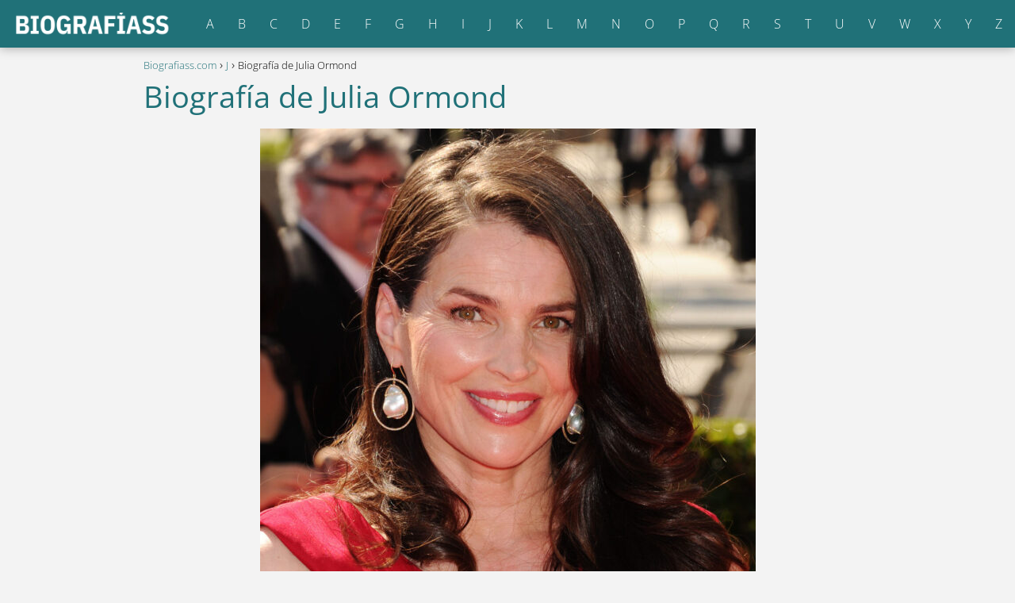

--- FILE ---
content_type: text/html; charset=UTF-8
request_url: https://biografiass.com/biografia-de-julia-ormond/
body_size: 17145
content:
<!DOCTYPE html><html lang="es" ><head><script data-no-optimize="1">var litespeed_docref=sessionStorage.getItem("litespeed_docref");litespeed_docref&&(Object.defineProperty(document,"referrer",{get:function(){return litespeed_docref}}),sessionStorage.removeItem("litespeed_docref"));</script> <meta charset="UTF-8"><meta name="viewport" content="width=device-width, initial-scale=1.0, maximum-scale=2.0"><meta name='robots' content='index, follow, max-image-preview:large, max-snippet:-1, max-video-preview:-1' /><style>img:is([sizes="auto" i], [sizes^="auto," i]) { contain-intrinsic-size: 3000px 1500px }</style><title>Biografía de Julia Ormond</title><meta name="description" content="Descubre la fascinante vida de Julia Ormond, una talentosa actriz que ha dejado huella en la industria del cine con su increíble carrera y talento." /><link rel="canonical" href="https://biografiass.com/biografia-de-julia-ormond/" /><meta property="og:locale" content="es_ES" /><meta property="og:type" content="article" /><meta property="og:title" content="Biografía de Julia Ormond" /><meta property="og:description" content="Descubre la fascinante vida de Julia Ormond, una talentosa actriz que ha dejado huella en la industria del cine con su increíble carrera y talento." /><meta property="og:url" content="https://biografiass.com/biografia-de-julia-ormond/" /><meta property="og:site_name" content="Biografiass.com" /><meta property="article:published_time" content="2023-12-30T04:29:21+00:00" /><meta name="author" content="Juan Hernández" /><meta name="twitter:card" content="summary_large_image" /> <script type="application/ld+json" class="yoast-schema-graph">{"@context":"https://schema.org","@graph":[{"@type":"Article","@id":"https://biografiass.com/biografia-de-julia-ormond/#article","isPartOf":{"@id":"https://biografiass.com/biografia-de-julia-ormond/"},"author":{"name":"Juan Hernández","@id":"https://biografiass.com/#/schema/person/c456f0ee78772771904326d4863467d2"},"headline":"Biografía de Julia Ormond","datePublished":"2023-12-30T04:29:21+00:00","mainEntityOfPage":{"@id":"https://biografiass.com/biografia-de-julia-ormond/"},"wordCount":438,"commentCount":0,"publisher":{"@id":"https://biografiass.com/#organization"},"image":{"@id":"https://biografiass.com/biografia-de-julia-ormond/#primaryimage"},"thumbnailUrl":"https://biografiass.com/wp-content/uploads/biografia-de-julia-ormond.jpg","articleSection":["J"],"inLanguage":"es","potentialAction":[{"@type":"CommentAction","name":"Comment","target":["https://biografiass.com/biografia-de-julia-ormond/#respond"]}]},{"@type":"WebPage","@id":"https://biografiass.com/biografia-de-julia-ormond/","url":"https://biografiass.com/biografia-de-julia-ormond/","name":"Biografía de Julia Ormond","isPartOf":{"@id":"https://biografiass.com/#website"},"primaryImageOfPage":{"@id":"https://biografiass.com/biografia-de-julia-ormond/#primaryimage"},"image":{"@id":"https://biografiass.com/biografia-de-julia-ormond/#primaryimage"},"thumbnailUrl":"https://biografiass.com/wp-content/uploads/biografia-de-julia-ormond.jpg","datePublished":"2023-12-30T04:29:21+00:00","description":"Descubre la fascinante vida de Julia Ormond, una talentosa actriz que ha dejado huella en la industria del cine con su increíble carrera y talento.","breadcrumb":{"@id":"https://biografiass.com/biografia-de-julia-ormond/#breadcrumb"},"inLanguage":"es","potentialAction":[{"@type":"ReadAction","target":["https://biografiass.com/biografia-de-julia-ormond/"]}]},{"@type":"ImageObject","inLanguage":"es","@id":"https://biografiass.com/biografia-de-julia-ormond/#primaryimage","url":"https://biografiass.com/wp-content/uploads/biografia-de-julia-ormond.jpg","contentUrl":"https://biografiass.com/wp-content/uploads/biografia-de-julia-ormond.jpg","width":1125,"height":1843},{"@type":"WebSite","@id":"https://biografiass.com/#website","url":"https://biografiass.com/","name":"Biografiass.com","description":"","publisher":{"@id":"https://biografiass.com/#organization"},"potentialAction":[{"@type":"SearchAction","target":{"@type":"EntryPoint","urlTemplate":"https://biografiass.com/?s={search_term_string}"},"query-input":{"@type":"PropertyValueSpecification","valueRequired":true,"valueName":"search_term_string"}}],"inLanguage":"es"},{"@type":"Organization","@id":"https://biografiass.com/#organization","name":"Biografiass.com","url":"https://biografiass.com/","logo":{"@type":"ImageObject","inLanguage":"es","@id":"https://biografiass.com/#/schema/logo/image/","url":"https://biografiass.com/wp-content/uploads/biografiass.png","contentUrl":"https://biografiass.com/wp-content/uploads/biografiass.png","width":450,"height":70,"caption":"Biografiass.com"},"image":{"@id":"https://biografiass.com/#/schema/logo/image/"}},{"@type":"Person","@id":"https://biografiass.com/#/schema/person/c456f0ee78772771904326d4863467d2","name":"Juan Hernández","image":{"@type":"ImageObject","inLanguage":"es","@id":"https://biografiass.com/#/schema/person/image/","url":"https://biografiass.com/wp-content/litespeed/avatar/2106ebdfd080445e0b5cde041b938283.jpg?ver=1763502617","contentUrl":"https://biografiass.com/wp-content/litespeed/avatar/2106ebdfd080445e0b5cde041b938283.jpg?ver=1763502617","caption":"Juan Hernández"}}]}</script> <link rel='dns-prefetch' href='//challenges.cloudflare.com' /><link data-optimized="2" rel="stylesheet" href="https://biografiass.com/wp-content/litespeed/css/888f0fb21c4343e1e036c8eec54f40c6.css?ver=39ec1" /><style id='classic-theme-styles-inline-css' type='text/css'>/*! This file is auto-generated */
.wp-block-button__link{color:#fff;background-color:#32373c;border-radius:9999px;box-shadow:none;text-decoration:none;padding:calc(.667em + 2px) calc(1.333em + 2px);font-size:1.125em}.wp-block-file__button{background:#32373c;color:#fff;text-decoration:none}</style><style id='global-styles-inline-css' type='text/css'>:root{--wp--preset--aspect-ratio--square: 1;--wp--preset--aspect-ratio--4-3: 4/3;--wp--preset--aspect-ratio--3-4: 3/4;--wp--preset--aspect-ratio--3-2: 3/2;--wp--preset--aspect-ratio--2-3: 2/3;--wp--preset--aspect-ratio--16-9: 16/9;--wp--preset--aspect-ratio--9-16: 9/16;--wp--preset--color--black: #000000;--wp--preset--color--cyan-bluish-gray: #abb8c3;--wp--preset--color--white: #ffffff;--wp--preset--color--pale-pink: #f78da7;--wp--preset--color--vivid-red: #cf2e2e;--wp--preset--color--luminous-vivid-orange: #ff6900;--wp--preset--color--luminous-vivid-amber: #fcb900;--wp--preset--color--light-green-cyan: #7bdcb5;--wp--preset--color--vivid-green-cyan: #00d084;--wp--preset--color--pale-cyan-blue: #8ed1fc;--wp--preset--color--vivid-cyan-blue: #0693e3;--wp--preset--color--vivid-purple: #9b51e0;--wp--preset--gradient--vivid-cyan-blue-to-vivid-purple: linear-gradient(135deg,rgba(6,147,227,1) 0%,rgb(155,81,224) 100%);--wp--preset--gradient--light-green-cyan-to-vivid-green-cyan: linear-gradient(135deg,rgb(122,220,180) 0%,rgb(0,208,130) 100%);--wp--preset--gradient--luminous-vivid-amber-to-luminous-vivid-orange: linear-gradient(135deg,rgba(252,185,0,1) 0%,rgba(255,105,0,1) 100%);--wp--preset--gradient--luminous-vivid-orange-to-vivid-red: linear-gradient(135deg,rgba(255,105,0,1) 0%,rgb(207,46,46) 100%);--wp--preset--gradient--very-light-gray-to-cyan-bluish-gray: linear-gradient(135deg,rgb(238,238,238) 0%,rgb(169,184,195) 100%);--wp--preset--gradient--cool-to-warm-spectrum: linear-gradient(135deg,rgb(74,234,220) 0%,rgb(151,120,209) 20%,rgb(207,42,186) 40%,rgb(238,44,130) 60%,rgb(251,105,98) 80%,rgb(254,248,76) 100%);--wp--preset--gradient--blush-light-purple: linear-gradient(135deg,rgb(255,206,236) 0%,rgb(152,150,240) 100%);--wp--preset--gradient--blush-bordeaux: linear-gradient(135deg,rgb(254,205,165) 0%,rgb(254,45,45) 50%,rgb(107,0,62) 100%);--wp--preset--gradient--luminous-dusk: linear-gradient(135deg,rgb(255,203,112) 0%,rgb(199,81,192) 50%,rgb(65,88,208) 100%);--wp--preset--gradient--pale-ocean: linear-gradient(135deg,rgb(255,245,203) 0%,rgb(182,227,212) 50%,rgb(51,167,181) 100%);--wp--preset--gradient--electric-grass: linear-gradient(135deg,rgb(202,248,128) 0%,rgb(113,206,126) 100%);--wp--preset--gradient--midnight: linear-gradient(135deg,rgb(2,3,129) 0%,rgb(40,116,252) 100%);--wp--preset--font-size--small: 13px;--wp--preset--font-size--medium: 20px;--wp--preset--font-size--large: 36px;--wp--preset--font-size--x-large: 42px;--wp--preset--spacing--20: 0.44rem;--wp--preset--spacing--30: 0.67rem;--wp--preset--spacing--40: 1rem;--wp--preset--spacing--50: 1.5rem;--wp--preset--spacing--60: 2.25rem;--wp--preset--spacing--70: 3.38rem;--wp--preset--spacing--80: 5.06rem;--wp--preset--shadow--natural: 6px 6px 9px rgba(0, 0, 0, 0.2);--wp--preset--shadow--deep: 12px 12px 50px rgba(0, 0, 0, 0.4);--wp--preset--shadow--sharp: 6px 6px 0px rgba(0, 0, 0, 0.2);--wp--preset--shadow--outlined: 6px 6px 0px -3px rgba(255, 255, 255, 1), 6px 6px rgba(0, 0, 0, 1);--wp--preset--shadow--crisp: 6px 6px 0px rgba(0, 0, 0, 1);}:where(.is-layout-flex){gap: 0.5em;}:where(.is-layout-grid){gap: 0.5em;}body .is-layout-flex{display: flex;}.is-layout-flex{flex-wrap: wrap;align-items: center;}.is-layout-flex > :is(*, div){margin: 0;}body .is-layout-grid{display: grid;}.is-layout-grid > :is(*, div){margin: 0;}:where(.wp-block-columns.is-layout-flex){gap: 2em;}:where(.wp-block-columns.is-layout-grid){gap: 2em;}:where(.wp-block-post-template.is-layout-flex){gap: 1.25em;}:where(.wp-block-post-template.is-layout-grid){gap: 1.25em;}.has-black-color{color: var(--wp--preset--color--black) !important;}.has-cyan-bluish-gray-color{color: var(--wp--preset--color--cyan-bluish-gray) !important;}.has-white-color{color: var(--wp--preset--color--white) !important;}.has-pale-pink-color{color: var(--wp--preset--color--pale-pink) !important;}.has-vivid-red-color{color: var(--wp--preset--color--vivid-red) !important;}.has-luminous-vivid-orange-color{color: var(--wp--preset--color--luminous-vivid-orange) !important;}.has-luminous-vivid-amber-color{color: var(--wp--preset--color--luminous-vivid-amber) !important;}.has-light-green-cyan-color{color: var(--wp--preset--color--light-green-cyan) !important;}.has-vivid-green-cyan-color{color: var(--wp--preset--color--vivid-green-cyan) !important;}.has-pale-cyan-blue-color{color: var(--wp--preset--color--pale-cyan-blue) !important;}.has-vivid-cyan-blue-color{color: var(--wp--preset--color--vivid-cyan-blue) !important;}.has-vivid-purple-color{color: var(--wp--preset--color--vivid-purple) !important;}.has-black-background-color{background-color: var(--wp--preset--color--black) !important;}.has-cyan-bluish-gray-background-color{background-color: var(--wp--preset--color--cyan-bluish-gray) !important;}.has-white-background-color{background-color: var(--wp--preset--color--white) !important;}.has-pale-pink-background-color{background-color: var(--wp--preset--color--pale-pink) !important;}.has-vivid-red-background-color{background-color: var(--wp--preset--color--vivid-red) !important;}.has-luminous-vivid-orange-background-color{background-color: var(--wp--preset--color--luminous-vivid-orange) !important;}.has-luminous-vivid-amber-background-color{background-color: var(--wp--preset--color--luminous-vivid-amber) !important;}.has-light-green-cyan-background-color{background-color: var(--wp--preset--color--light-green-cyan) !important;}.has-vivid-green-cyan-background-color{background-color: var(--wp--preset--color--vivid-green-cyan) !important;}.has-pale-cyan-blue-background-color{background-color: var(--wp--preset--color--pale-cyan-blue) !important;}.has-vivid-cyan-blue-background-color{background-color: var(--wp--preset--color--vivid-cyan-blue) !important;}.has-vivid-purple-background-color{background-color: var(--wp--preset--color--vivid-purple) !important;}.has-black-border-color{border-color: var(--wp--preset--color--black) !important;}.has-cyan-bluish-gray-border-color{border-color: var(--wp--preset--color--cyan-bluish-gray) !important;}.has-white-border-color{border-color: var(--wp--preset--color--white) !important;}.has-pale-pink-border-color{border-color: var(--wp--preset--color--pale-pink) !important;}.has-vivid-red-border-color{border-color: var(--wp--preset--color--vivid-red) !important;}.has-luminous-vivid-orange-border-color{border-color: var(--wp--preset--color--luminous-vivid-orange) !important;}.has-luminous-vivid-amber-border-color{border-color: var(--wp--preset--color--luminous-vivid-amber) !important;}.has-light-green-cyan-border-color{border-color: var(--wp--preset--color--light-green-cyan) !important;}.has-vivid-green-cyan-border-color{border-color: var(--wp--preset--color--vivid-green-cyan) !important;}.has-pale-cyan-blue-border-color{border-color: var(--wp--preset--color--pale-cyan-blue) !important;}.has-vivid-cyan-blue-border-color{border-color: var(--wp--preset--color--vivid-cyan-blue) !important;}.has-vivid-purple-border-color{border-color: var(--wp--preset--color--vivid-purple) !important;}.has-vivid-cyan-blue-to-vivid-purple-gradient-background{background: var(--wp--preset--gradient--vivid-cyan-blue-to-vivid-purple) !important;}.has-light-green-cyan-to-vivid-green-cyan-gradient-background{background: var(--wp--preset--gradient--light-green-cyan-to-vivid-green-cyan) !important;}.has-luminous-vivid-amber-to-luminous-vivid-orange-gradient-background{background: var(--wp--preset--gradient--luminous-vivid-amber-to-luminous-vivid-orange) !important;}.has-luminous-vivid-orange-to-vivid-red-gradient-background{background: var(--wp--preset--gradient--luminous-vivid-orange-to-vivid-red) !important;}.has-very-light-gray-to-cyan-bluish-gray-gradient-background{background: var(--wp--preset--gradient--very-light-gray-to-cyan-bluish-gray) !important;}.has-cool-to-warm-spectrum-gradient-background{background: var(--wp--preset--gradient--cool-to-warm-spectrum) !important;}.has-blush-light-purple-gradient-background{background: var(--wp--preset--gradient--blush-light-purple) !important;}.has-blush-bordeaux-gradient-background{background: var(--wp--preset--gradient--blush-bordeaux) !important;}.has-luminous-dusk-gradient-background{background: var(--wp--preset--gradient--luminous-dusk) !important;}.has-pale-ocean-gradient-background{background: var(--wp--preset--gradient--pale-ocean) !important;}.has-electric-grass-gradient-background{background: var(--wp--preset--gradient--electric-grass) !important;}.has-midnight-gradient-background{background: var(--wp--preset--gradient--midnight) !important;}.has-small-font-size{font-size: var(--wp--preset--font-size--small) !important;}.has-medium-font-size{font-size: var(--wp--preset--font-size--medium) !important;}.has-large-font-size{font-size: var(--wp--preset--font-size--large) !important;}.has-x-large-font-size{font-size: var(--wp--preset--font-size--x-large) !important;}
:where(.wp-block-post-template.is-layout-flex){gap: 1.25em;}:where(.wp-block-post-template.is-layout-grid){gap: 1.25em;}
:where(.wp-block-columns.is-layout-flex){gap: 2em;}:where(.wp-block-columns.is-layout-grid){gap: 2em;}
:root :where(.wp-block-pullquote){font-size: 1.5em;line-height: 1.6;}</style><style id='asap-style-inline-css' type='text/css'>body {font-family: 'Open Sans', sans-serif !important;background: #f3f3f3;font-weight: 300 !important;}h1,h2,h3,h4,h5,h6 {font-family: 'Open Sans', sans-serif !important;font-weight: 400;line-height: 1.3;}h1 {color:#207178}h2,h5,h6{color:#207178}h3{color:#207178}h4{color:#207178}.article-loop p,.article-loop-featured p,.article-loop h2,.article-loop h3,.article-loop h4,.article-loop-featured h2,.article-loop-featured h3,.article-loop span.entry-title, .related-posts p,.last-post-sidebar p,.woocommerce-loop-product__title {font-family: 'Open Sans', sans-serif !important;font-size: 18px !important;font-weight: 400 !important;}.article-loop .show-extract p,.article-loop .show-extract span {font-family: 'Open Sans', sans-serif !important;font-weight: 300 !important;}a {color: #207178;}.the-content .post-index span,.des-category .post-index span {font-size:18px;}.the-content .post-index li,.the-content .post-index a,.des-category .post-index li,.des-category .post-index a,.comment-respond > p > span > a,.asap-pros-cons-title span,.asap-pros-cons ul li span,.woocommerce #reviews #comments ol.commentlist li .comment-text p,.woocommerce #review_form #respond p,.woocommerce .comment-reply-title,.woocommerce form .form-row label, .woocommerce-page form .form-row label {font-size: calc(18px - 2px);}.content-tags a,.tagcloud a {border:1px solid #207178;}.content-tags a:hover,.tagcloud a:hover {color: #20717899;}p,.the-content ul li,.the-content ol li {color: #181818;font-size: 18px;line-height: 1.6;}.comment-author cite,.primary-sidebar ul li a,.woocommerce ul.products li.product .price,span.asap-author,.content-cluster .show-extract span {color: #181818;}.comment-body p,#commentform input,#commentform textarea{font-size: calc(18px - 2px);}.social-title {font-size: calc(18px - 3px);}.breadcrumb a,.breadcrumb span,.woocommerce .woocommerce-breadcrumb {font-size: calc(18px - 5px);}.content-footer p,.content-footer li,.search-header input:not([type=submit]):not([type=radio]):not([type=checkbox]):not([type=file]) {font-size: calc(18px - 4px) !important;}.search-header input:not([type=submit]):not([type=radio]):not([type=checkbox]):not([type=file]) {border:1px solid #FFFFFF26 !important;}h1 {font-size: 38px;}h2 {font-size: 32px;}h3 {font-size: 28px;}h4 {font-size: 23px;}.site-header,#cookiesbox {background: #207178;}.site-header-wc a span.count-number {border:1px solid #FFFFFF;}.content-footer {background: #207178;}.comment-respond > p,.area-comentarios ol > p,.error404 .content-loop p + p,.search .content-loop .search-home + p {border-bottom:1px solid #207178}.pagination a,.nav-links a,.woocommerce #respond input#submit,.woocommerce a.button, .woocommerce button.button,.woocommerce input.button,.woocommerce #respond input#submit.alt,.woocommerce a.button.alt,.woocommerce button.button.alt,.woocommerce input.button.alt,.wpcf7-form input.wpcf7-submit {background: #207178;color: #FFFFFF !important;}.woocommerce div.product .woocommerce-tabs ul.tabs li.active {border-bottom: 2px solid #207178;}.pagination a:hover,.nav-links a:hover {background: #207178B3;}.article-loop a span.entry-title{color:#181818 !important;}.article-loop a:hover p,.article-loop a:hover h2,.article-loop a:hover h3,.article-loop a:hover span.entry-title {color: #207178 !important;}.article-loop.custom-links a:hover span.entry-title,.asap-loop-horizontal .article-loop a:hover span.entry-title {color: #181818 !important;}#commentform input,#commentform textarea {border: 2px solid #207178;font-weight: 300 !important;}.content-loop {max-width: 980px;}.site-header-content,.site-header-content-top {max-width: 1500px;}.content-footer {max-width: calc(1500px - 32px); }.content-footer-social {background: #2071781A;}.content-single {max-width: 950px;}.content-page {max-width: 980px;}.content-wc {max-width: 980px;}.reply a,.go-top {background: #207178;color: #FFFFFF;}.reply a {border: 2px solid #207178;}#commentform input[type=submit] {background: #207178;color: #FFFFFF;}.site-header a,header,header label {color: #FFFFFF;}.content-footer a,.content-footer p,.content-footer .widget-area {color: #FFFFFF;}header .line {background: #FFFFFF;}.site-logo img {max-width: 200px;width:100%;}.search-header {margin-left: 0px;}.primary-sidebar {width:300px;}p.sidebar-title,.comment-respond > p,.area-comentarios ol > p,.asap-subtitle {font-size:calc(18px + 2px);}.popular-post-sidebar ol a {color:#181818;font-size:calc(18px - 2px);}.popular-post-sidebar ol li:before,.primary-sidebar div ul li:before {border-color: #207178;}.search-form input[type=submit] {background:#207178;}.search-form {border:2px solid #207178;}.sidebar-title:after,.archive .content-loop h1:after {background:#207178;}.single-nav .nav-prev a:before, .single-nav .nav-next a:before {border-color:#207178;}.single-nav a {color:#181818;font-size:calc(18px - 3px);}.the-content .post-index {border-top:2px solid #207178;}.the-content .post-index #show-table {color:#207178;font-size: calc(18px - 3px);font-weight: 300;}.the-content .post-index .btn-show {font-size: calc(18px - 3px) !important;}.search-header form {width:200px;}.site-header .site-header-wc svg {stroke:#FFFFFF;}.item-featured {color:#FFFFFF;background:#f16028;}.checkbox .check-table svg {stroke:#207178;}html{scroll-behavior:smooth;}.content-area .article-loop-featured:nth-child(0) {margin-bottom:3rem;}.article-content,#commentform input, #commentform textarea,.reply a,.woocommerce #respond input#submit, .woocommerce #respond input#submit.alt,.woocommerce-address-fields__field-wrapper input,.woocommerce-EditAccountForm input,.wpcf7-form input,.wpcf7-form textarea,.wpcf7-form input.wpcf7-submit {border-radius:10px !important;}.pagination a, .pagination span, .nav-links a {border-radius:50%;min-width:2.5rem;}.reply a {padding:6px 8px !important;}.asap-icon,.asap-icon-single {border-radius:50%;}.asap-icon{margin-right:1px;padding:.6rem !important;}.content-footer-social {border-top-left-radius:10px;border-top-right-radius:10px;}.item-featured,.content-item-category>span,.woocommerce span.onsale,.woocommerce a.button,.woocommerce button.button, .woocommerce input.button, .woocommerce a.button.alt, .woocommerce button.button.alt, .woocommerce input.button.alt,.product-gallery-summary .quantity input,#add_payment_method table.cart input,.woocommerce-cart table.cart input, .woocommerce-checkout table.cart input,.woocommerce div.product form.cart .variations select {border-radius:2rem !important;}.search-home input {border-radius:2rem !important;padding: 0.875rem 1.25rem !important;}.search-home button.s-btn {margin-right:1.25rem !important;}#cookiesbox p,#cookiesbox a {color: #FFFFFF;}#cookiesbox button {background: #FFFFFF;color:#207178;}@media (max-width: 1050px) and (min-width:481px) {.article-loop-featured .article-image-featured {border-radius: 10px !important;}}@media (min-width:1050px) { ul.sub-menu,ul.sub-menu li {border-radius:10px;}.search-header input {border-radius:2rem !important;padding: 0 0 0 .85rem !important;}.search-header button.s-btn {width:2.65rem !important;}.site-header .asap-icon svg { stroke: #FFFFFF !important;}.article-loop-featured:first-child .article-image-featured {border-top-left-radius:10px !important;}.article-loop-featured:nth-child(1) .article-image-featured {border-bottom-left-radius:10px !important;}.article-loop-featured:nth-child(0) .article-image-featured {border-top-right-radius:10px !important;}.article-loop-featured:nth-child(0) .article-image-featured {border-bottom-right-radius:10px !important;}.primary-sidebar .article-image-featured {border-radius:10px !important;}}@media (min-width:1050px) {.content-footer {border-top-left-radius:10px;border-top-right-radius:10px;}}.article-content {height:196px;}.content-thin .content-cluster .article-content {height:160px !important;}.last-post-sidebar .article-content {height: 140px;margin-bottom: 8px}.related-posts .article-content {height: 120px;}.asap-box-design .article-content:not(.asap-box-design .last-post-sidebar .article-content) {min-height:196px;}.asap-box-design .related-posts .article-content {min-height:120px !important;}.asap-box-design .content-thin .content-cluster .article-content {heigth:160px !important;min-height:160px !important;}@media (max-width:1050px) { .last-post-sidebar .article-content,.related-posts .article-content {height: 150px !important}}@media (max-width: 480px) {.article-content {height: 180px}}@media (min-width:480px){.asap-loop-horizontal .content-thin .asap-columns-1 .content-cluster .article-image,.asap-loop-horizontal .content-thin .asap-columns-1 .content-cluster .article-content {height:100% !important;}.asap-loop-horizontal .asap-columns-1 .article-image:not(.asap-loop-horizontal .last-post-sidebar .asap-columns-1 .article-image), .asap-loop-horizontal .asap-columns-1 .article-content:not(.asap-loop-horizontal .last-post-sidebar .asap-columns-1 .article-content) {height:100% !important;}.asap-loop-horizontal .asap-columns-2 .article-image,.asap-loop-horizontal .asap-columns-2 .article-content,.asap-loop-horizontal .content-thin .asap-columns-2 .content-cluster .article-image,.asap-loop-horizontal .content-thin .asap-columns-2 .content-cluster .article-content {min-height:140px !important;height:100% !important;}.asap-loop-horizontal .asap-columns-3 .article-image,.asap-loop-horizontal .asap-columns-3 .article-content,.asap-loop-horizontal .content-thin .asap-columns-3 .content-cluster .article-image,.asap-loop-horizontal .content-thin .asap-columns-3 .content-cluster .article-content {min-height:120px !important;height:100% !important;}.asap-loop-horizontal .asap-columns-4 .article-image,.asap-loop-horizontal .asap-columns-4 .article-content,.asap-loop-horizontal .content-thin .asap-columns-4 .content-cluster .article-image,.asap-loop-horizontal .content-thin .asap-columns-4.content-cluster .article-content {min-height:100px !important;height:100% !important;}.asap-loop-horizontal .asap-columns-5 .article-image,.asap-loop-horizontal .asap-columns-5 .article-content,.asap-loop-horizontal .content-thin .asap-columns-5 .content-cluster .article-image,.asap-loop-horizontal .content-thin .asap-columns-5 .content-cluster .article-content {min-height:90px !important;height:100% !important;}}.article-loop .article-image,.article-loop a p,.article-loop img,.article-image-featured,input,textarea,a { transition:all .2s; }.article-loop:hover .article-image,.article-loop:hover img{transform:scale(1.05) }.the-content .post-index #index-table{display:none;}.the-content .post-index {background:#fff !important;border-left:none;border-bottom:none;border-right:none;box-shadow: 0 10px 26px rgba(0, 0, 0, 0.125);margin-top:26px !important;}@media(max-width:480px) {h1,.archive .content-loop h1 {font-size: calc(38px - 8px);}h2 {font-size: calc(32px - 4px);}h3 {font-size: calc(28px - 4px);}.article-loop-featured .article-image-featured {border-radius:10px !important;}}@media(min-width:1050px) {.content-thin {width: calc(95% - 300px);}#menu>ul {font-size: calc(18px - 2px);} #menu ul .menu-item-has-children:after {border: solid #FFFFFF;border-width: 0 2px 2px 0;}}@media(max-width:1050px) {#menu ul li .sub-menu li a:hover { color:#207178 !important;}#menu ul>li ul>li>a{font-size: calc(18px - 2px);}}.item-featured {margin-top:10px;} .asap-box-design .last-post-sidebar .article-content { min-height:140px;}.asap-box-design .last-post-sidebar .article-loop {margin-bottom:.85rem !important;} .asap-box-design .last-post-sidebar article:last-child { margin-bottom:2rem !important;}.asap-date-loop {font-size: calc(18px - 5px) !important;text-align:center;}.the-content h2:before,.the-content h2 span:before {margin-top: -70px;height: 70px; }.site-header {box-shadow: 0 1px 12px rgb(0 0 0 / 30%);}.content-footer .widget-area {padding-right:2rem;}footer {background: #207178;}.content-footer {padding:20px;}.content-footer p.widget-title {margin-bottom:10px;}.content-footer .logo-footer {width:100%;align-items:flex-start;}.content-footer-social {width: 100%;}.content-single,content-page {margin-bottom:2rem;}.content-footer-social > div {max-width: calc(1500px - 32px);margin:0 auto;}@media (min-width:1050px) {.content-footer {padding:30px 0;}.content-footer .logo-footer {margin:0 1rem 0 0 !important;padding-right:2rem !important;}}@media (max-width:1050px) {.content-footer .logo-footer {margin:0 0 1rem 0 !important;}.content-footer .widget-area {margin-top:2rem !important;}}</style> <script type="litespeed/javascript" data-src="https://biografiass.com/wp-includes/js/jquery/jquery.min.js" id="jquery-core-js"></script> <style id="custom-logo-css" type="text/css">.site-title, .site-description {
				position: absolute;
				clip-path: inset(50%);
			}</style><link rel="alternate" title="oEmbed (JSON)" type="application/json+oembed" href="https://biografiass.com/wp-json/oembed/1.0/embed?url=https%3A%2F%2Fbiografiass.com%2Fbiografia-de-julia-ormond%2F" /><link rel="alternate" title="oEmbed (XML)" type="text/xml+oembed" href="https://biografiass.com/wp-json/oembed/1.0/embed?url=https%3A%2F%2Fbiografiass.com%2Fbiografia-de-julia-ormond%2F&#038;format=xml" /><meta name="theme-color" content="#207178"><link rel="preload" as="image" href="https://biografiass.com/wp-content/uploads/biografia-de-julia-ormond-625x1024.jpg" imagesrcset="https://biografiass.com/wp-content/uploads/biografia-de-julia-ormond-625x1024.jpg 625w, https://biografiass.com/wp-content/uploads/biografia-de-julia-ormond-183x300.jpg 183w, https://biografiass.com/wp-content/uploads/biografia-de-julia-ormond-768x1258.jpg 768w, https://biografiass.com/wp-content/uploads/biografia-de-julia-ormond-938x1536.jpg 938w, https://biografiass.com/wp-content/uploads/biografia-de-julia-ormond.jpg 1125w" imagesizes="(max-width: 625px) 100vw, 625px" /><style>@font-face {
            font-family: "Open Sans";
            font-style: normal;
            font-weight: 300;
            src: local(""),
            url("https://biografiass.com/wp-content/themes/asap/assets/fonts/open-sans-300.woff2") format("woff2"),
            url("https://biografiass.com/wp-content/themes/asap/assets/fonts/open-sans-300.woff") format("woff");
            font-display: swap;
        } @font-face {
            font-family: "Open Sans";
            font-style: normal;
            font-weight: 700;
            src: local(""),
            url("https://biografiass.com/wp-content/themes/asap/assets/fonts/open-sans-700.woff2") format("woff2"),
            url("https://biografiass.com/wp-content/themes/asap/assets/fonts/open-sans-700.woff") format("woff");
            font-display: swap;
        } @font-face {
            font-family: "Open Sans";
            font-style: normal;
            font-weight: 400;
            src: local(""),
            url("https://biografiass.com/wp-content/themes/asap/assets/fonts/open-sans-400.woff2") format("woff2"),
            url("https://biografiass.com/wp-content/themes/asap/assets/fonts/open-sans-400.woff") format("woff");
            font-display: swap;
        }</style> <script type="application/ld+json">{"@context":"http:\/\/schema.org","@type":"Organization","name":"Biografiass.com","alternateName":"Biografiass.com","url":"https:\/\/biografiass.com","logo":"https:\/\/biografiass.com\/wp-content\/uploads\/biografiass.png"}</script>  <script type="application/ld+json">{"@context":"https:\/\/schema.org","@type":"Article","mainEntityOfPage":{"@type":"WebPage","@id":"https:\/\/biografiass.com\/biografia-de-julia-ormond\/"},"headline":"Biograf\u00eda de Julia Ormond","image":{"@type":"ImageObject","url":"https:\/\/biografiass.com\/wp-content\/uploads\/biografia-de-julia-ormond.jpg"},"author":{"@type":"Person","name":"Juan Hern\u00e1ndez","sameAs":"https:\/\/biografiass.com\/author\/biografias10\/"},"publisher":{"@type":"Organization","name":"Biografiass.com","logo":{"@type":"ImageObject","url":"https:\/\/biografiass.com\/wp-content\/uploads\/biografiass.png"}},"datePublished":"2023-12-30 05:29","dateModified":"2023-12-30 05:29"}</script>  <script type="litespeed/javascript" data-src="https://pagead2.googlesyndication.com/pagead/js/adsbygoogle.js?client=ca-pub-8305343163339501"
     crossorigin="anonymous"></script><link rel="icon" href="https://biografiass.com/wp-content/uploads/cropped-FAVICON-32x32.png" sizes="32x32" /><link rel="icon" href="https://biografiass.com/wp-content/uploads/cropped-FAVICON-192x192.png" sizes="192x192" /><link rel="apple-touch-icon" href="https://biografiass.com/wp-content/uploads/cropped-FAVICON-180x180.png" /><meta name="msapplication-TileImage" content="https://biografiass.com/wp-content/uploads/cropped-FAVICON-270x270.png" /><style type="text/css" id="wp-custom-css">.the-content ul {
	list-style: none;}

.the-content ol li, .the-content ul li{
	display: block;
	margin: 10px!important;
  background: #fcfcfc;
  border-radius: 6px;
  transition: all .1s;
  box-shadow: rgba(0, 0, 0, 0.16) 0px 1px 4px;
}

.article-loop a {
  display: block;
  background: #fcfcfc;
  border-radius: 6px;
  padding: 2rem;
  transition: all .1s;
  box-shadow: rgba(0, 0, 0, 0.16) 0px 1px 4px;
}</style></head><body data-rsssl=1 class="wp-singular single postid-12037 wp-theme-asap"><header class="site-header"><div class="site-header-content"><div class="site-logo"><a href="https://biografiass.com/" class="custom-logo-link" rel="home"><img data-lazyloaded="1" src="[data-uri]" width="450" height="70" data-src="https://biografiass.com/wp-content/uploads/biografiass.png" class="custom-logo" alt="Biografiass.com" decoding="async" data-srcset="https://biografiass.com/wp-content/uploads/biografiass.png 450w, https://biografiass.com/wp-content/uploads/biografiass-300x47.png 300w" data-sizes="(max-width: 450px) 100vw, 450px" /></a></div><div>
<input type="checkbox" id="btn-menu" />
<label id="nav-icon" for="btn-menu"><div class="circle nav-icon"><span class="line top"></span>
<span class="line middle"></span>
<span class="line bottom"></span></div>
</label><nav id="menu" itemscope="itemscope" itemtype="http://schema.org/SiteNavigationElement" role="navigation"  ><ul id="menu-menu-1" class="header-menu"><li id="menu-item-19266" class="menu-item menu-item-type-taxonomy menu-item-object-category menu-item-19266"><a href="https://biografiass.com/a/" itemprop="url">A</a></li><li id="menu-item-19267" class="menu-item menu-item-type-taxonomy menu-item-object-category menu-item-19267"><a href="https://biografiass.com/b/" itemprop="url">B</a></li><li id="menu-item-19269" class="menu-item menu-item-type-taxonomy menu-item-object-category menu-item-19269"><a href="https://biografiass.com/c/" itemprop="url">C</a></li><li id="menu-item-19270" class="menu-item menu-item-type-taxonomy menu-item-object-category menu-item-19270"><a href="https://biografiass.com/d/" itemprop="url">D</a></li><li id="menu-item-19271" class="menu-item menu-item-type-taxonomy menu-item-object-category menu-item-19271"><a href="https://biografiass.com/e/" itemprop="url">E</a></li><li id="menu-item-19272" class="menu-item menu-item-type-taxonomy menu-item-object-category menu-item-19272"><a href="https://biografiass.com/f/" itemprop="url">F</a></li><li id="menu-item-19273" class="menu-item menu-item-type-taxonomy menu-item-object-category menu-item-19273"><a href="https://biografiass.com/g/" itemprop="url">G</a></li><li id="menu-item-19274" class="menu-item menu-item-type-taxonomy menu-item-object-category menu-item-19274"><a href="https://biografiass.com/h/" itemprop="url">H</a></li><li id="menu-item-19275" class="menu-item menu-item-type-taxonomy menu-item-object-category menu-item-19275"><a href="https://biografiass.com/i/" itemprop="url">I</a></li><li id="menu-item-19276" class="menu-item menu-item-type-taxonomy menu-item-object-category current-post-ancestor current-menu-parent current-post-parent menu-item-19276"><a href="https://biografiass.com/j/" itemprop="url">J</a></li><li id="menu-item-19277" class="menu-item menu-item-type-taxonomy menu-item-object-category menu-item-19277"><a href="https://biografiass.com/k/" itemprop="url">K</a></li><li id="menu-item-19278" class="menu-item menu-item-type-taxonomy menu-item-object-category menu-item-19278"><a href="https://biografiass.com/l/" itemprop="url">L</a></li><li id="menu-item-19279" class="menu-item menu-item-type-taxonomy menu-item-object-category menu-item-19279"><a href="https://biografiass.com/m/" itemprop="url">M</a></li><li id="menu-item-19280" class="menu-item menu-item-type-taxonomy menu-item-object-category menu-item-19280"><a href="https://biografiass.com/n/" itemprop="url">N</a></li><li id="menu-item-19281" class="menu-item menu-item-type-taxonomy menu-item-object-category menu-item-19281"><a href="https://biografiass.com/o/" itemprop="url">O</a></li><li id="menu-item-19282" class="menu-item menu-item-type-taxonomy menu-item-object-category menu-item-19282"><a href="https://biografiass.com/p/" itemprop="url">P</a></li><li id="menu-item-19283" class="menu-item menu-item-type-taxonomy menu-item-object-category menu-item-19283"><a href="https://biografiass.com/q/" itemprop="url">Q</a></li><li id="menu-item-19284" class="menu-item menu-item-type-taxonomy menu-item-object-category menu-item-19284"><a href="https://biografiass.com/r/" itemprop="url">R</a></li><li id="menu-item-19285" class="menu-item menu-item-type-taxonomy menu-item-object-category menu-item-19285"><a href="https://biografiass.com/s/" itemprop="url">S</a></li><li id="menu-item-19286" class="menu-item menu-item-type-taxonomy menu-item-object-category menu-item-19286"><a href="https://biografiass.com/t/" itemprop="url">T</a></li><li id="menu-item-19287" class="menu-item menu-item-type-taxonomy menu-item-object-category menu-item-19287"><a href="https://biografiass.com/u/" itemprop="url">U</a></li><li id="menu-item-19288" class="menu-item menu-item-type-taxonomy menu-item-object-category menu-item-19288"><a href="https://biografiass.com/v/" itemprop="url">V</a></li><li id="menu-item-19289" class="menu-item menu-item-type-taxonomy menu-item-object-category menu-item-19289"><a href="https://biografiass.com/w/" itemprop="url">W</a></li><li id="menu-item-19290" class="menu-item menu-item-type-taxonomy menu-item-object-category menu-item-19290"><a href="https://biografiass.com/x/" itemprop="url">X</a></li><li id="menu-item-19291" class="menu-item menu-item-type-taxonomy menu-item-object-category menu-item-19291"><a href="https://biografiass.com/y/" itemprop="url">Y</a></li><li id="menu-item-19292" class="menu-item menu-item-type-taxonomy menu-item-object-category menu-item-19292"><a href="https://biografiass.com/z/" itemprop="url">Z</a></li></ul></nav></div></div></header><main class="content-single"><article class="article-full"><div role="navigation" aria-label="Breadcrumbs" class="breadcrumb-trail breadcrumbs" itemprop="breadcrumb"><ul class="breadcrumb" itemscope itemtype="http://schema.org/BreadcrumbList"><meta name="numberOfItems" content="3" /><meta name="itemListOrder" content="Ascending" /><li itemprop="itemListElement" itemscope itemtype="http://schema.org/ListItem" class="trail-item trail-begin"><a href="https://biografiass.com/" rel="home" itemprop="item"><span itemprop="name">Biografiass.com</span></a><meta itemprop="position" content="1" /></li><li itemprop="itemListElement" itemscope itemtype="http://schema.org/ListItem" class="trail-item"><a href="https://biografiass.com/j/" itemprop="item"><span itemprop="name">J</span></a><meta itemprop="position" content="2" /></li><li itemprop="itemListElement" itemscope itemtype="http://schema.org/ListItem" class="trail-item trail-end"><span itemprop="name">Biografía de Julia Ormond</span><meta itemprop="position" content="3" /></li></ul></div><h1>Biografía de Julia Ormond</h1><div class="post-thumbnail"><img data-lazyloaded="1" src="[data-uri]" width="625" height="1024" data-src="https://biografiass.com/wp-content/uploads/biografia-de-julia-ormond-625x1024.jpg" class="attachment-large size-large wp-post-image" alt="" decoding="async" fetchpriority="high" data-srcset="https://biografiass.com/wp-content/uploads/biografia-de-julia-ormond-625x1024.jpg 625w, https://biografiass.com/wp-content/uploads/biografia-de-julia-ormond-183x300.jpg 183w, https://biografiass.com/wp-content/uploads/biografia-de-julia-ormond-768x1258.jpg 768w, https://biografiass.com/wp-content/uploads/biografia-de-julia-ormond-938x1536.jpg 938w, https://biografiass.com/wp-content/uploads/biografia-de-julia-ormond.jpg 1125w" data-sizes="(max-width: 625px) 100vw, 625px" /></div><div class="the-content"><p>En este artículo conoceremos la fascinante vida y carrera de Julia Ormond, una talentosa actriz británica que ha dejado una huella imborrable en la industria del cine y la televisión. Desde sus primeros años hasta su legado en la actuación, descubriremos cómo Ormond se convirtió en una figura reconocida y admirada en el mundo del espectáculo.</p><div class="post-index"><span>Índice<span class="btn-show"><label class="checkbox"><input type="checkbox"/ ><span class="check-table" ><svg xmlns="http://www.w3.org/2000/svg" viewBox="0 0 24 24"><path stroke="none" d="M0 0h24v24H0z" fill="none"/><polyline points="6 9 12 15 18 9" /></svg></span></label></span></span><ol  id="index-table" ><li>
<a href="#infancia_y_primeros_a_os" title="Infancia y primeros años">Infancia y primeros años</a></li><li>
<a href="#carrera_profesional" title="Carrera profesional">Carrera profesional</a></li><li>
<a href="#reconocimientos_y_premios" title="Reconocimientos y premios">Reconocimientos y premios</a></li><li>
<a href="#vida_personal" title="Vida personal">Vida personal</a></li><li>
<a href="#legado_y_contribuciones" title="Legado y contribuciones">Legado y contribuciones</a></li></li></ol></div><h2><span id="infancia_y_primeros_a_os">Infancia y primeros años</span></h2><p>Julia Ormond nació el 4 de enero de 1965 en Epsom, Surrey, Inglaterra. Desde joven, mostró un gran interés por las artes escénicas, participando en obras de teatro escolares y demostrando su talento natural para la actuación. Su pasión por el cine la llevó a estudiar en la Webber Douglas Academy of Dramatic Art en Londres, donde perfeccionó sus habilidades interpretativas.</p><h2><span id="carrera_profesional">Carrera profesional</span></h2><p>La carrera profesional de Julia Ormond despegó en la década de 1990, cuando protagonizó la aclamada película "Legends of the Fall" junto a Brad Pitt y Anthony Hopkins. Su actuación le valió reconocimiento internacional y le abrió las puertas a proyectos cinematográficos de renombre. Posteriormente, trabajó en películas como "First Knight", "Sabrina" y "Smilla's Sense of Snow", consolidando su reputación como una actriz versátil y talentosa.</p><h2><span id="reconocimientos_y_premios">Reconocimientos y premios</span></h2><p>Julia Ormond ha sido reconocida a lo largo de su carrera con varios premios y nominaciones. En 1995, recibió el premio BAFTA a la Mejor Actriz de Reparto por su interpretación en "Legends of the Fall". Además, ha sido nominada en varias ocasiones a premios como el Globo de Oro y el Premio del Sindicato de Actores, demostrando su calidad interpretativa y su capacidad para dar vida a personajes memorables.</p><h2><span id="vida_personal">Vida personal</span></h2><p>Aunque Julia Ormond es conocida principalmente por su carrera en la actuación, también ha sido reconocida por su activismo en temas sociales y medioambientales. Es embajadora de buena voluntad de la organización humanitaria Oxfam y ha trabajado en proyectos relacionados con la igualdad de género y la protección del medio ambiente. Además, es madre de dos hijos y ha encontrado un equilibrio entre su vida personal y profesional.</p><div style="clear:both; margin-top:0em; margin-bottom:1em;"><a href="https://biografiass.com/biografia-de-julia-roberts/" target="_self" rel="dofollow" class="u12d551629b517ae689bfb884e174fa49"><style>.u12d551629b517ae689bfb884e174fa49 { padding:0px; margin: 0; padding-top:1em!important; padding-bottom:1em!important; width:100%; display: block; font-weight:bold; background-color:#FFFFFF; border:0!important; border-left:4px solid #16A085!important; text-decoration:none; } .u12d551629b517ae689bfb884e174fa49:active, .u12d551629b517ae689bfb884e174fa49:hover { opacity: 1; transition: opacity 250ms; webkit-transition: opacity 250ms; text-decoration:none; } .u12d551629b517ae689bfb884e174fa49 { transition: background-color 250ms; webkit-transition: background-color 250ms; opacity: 1; transition: opacity 250ms; webkit-transition: opacity 250ms; } .u12d551629b517ae689bfb884e174fa49 .ctaText { font-weight:bold; color:#16A085; text-decoration:none; font-size: 16px; } .u12d551629b517ae689bfb884e174fa49 .postTitle { color:#464646; text-decoration: underline!important; font-size: 16px; } .u12d551629b517ae689bfb884e174fa49:hover .postTitle { text-decoration: underline!important; }</style><div style="padding-left:1em; padding-right:1em;"><span class="ctaText">Te puede interesar:</span>&nbsp; <span class="postTitle">Biografía de Julia Roberts</span></div></a></div><h2><span id="legado_y_contribuciones">Legado y contribuciones</span></h2><p>El legado de Julia Ormond en la industria del cine y la televisión es innegable. Su talento y versatilidad como actriz la han llevado a interpretar una amplia gama de personajes, desde figuras históricas hasta roles contemporáneos. Su contribución al mundo del espectáculo va más allá de su actuación, ya que también ha utilizado su plataforma para promover causas importantes y generar conciencia sobre temas relevantes.</p><p>Si quieres conocer otras biografías puedes visitar la página de inicio y realizar una búsqueda.</p></div><div class="social-buttons flexbox">
<a title="Facebook" href="https://www.facebook.com/sharer/sharer.php?u=https://biografiass.com/biografia-de-julia-ormond/" class="asap-icon-single icon-facebook" target="_blank" rel="nofollow noopener"><svg xmlns="http://www.w3.org/2000/svg" viewBox="0 0 24 24"><path stroke="none" d="M0 0h24v24H0z" fill="none"/><path d="M7 10v4h3v7h4v-7h3l1 -4h-4v-2a1 1 0 0 1 1 -1h3v-4h-3a5 5 0 0 0 -5 5v2h-3" /></svg></a>
<a title="Twitter" href="https://twitter.com/intent/tweet?text=Biografía de Julia Ormond&url=https://biografiass.com/biografia-de-julia-ormond/" class="asap-icon-single icon-twitter" target="_blank" rel="nofollow noopener" viewBox="0 0 24 24"><svg xmlns="http://www.w3.org/2000/svg"><path stroke="none" d="M0 0h24v24H0z" fill="none"/><path d="M22 4.01c-1 .49 -1.98 .689 -3 .99c-1.121 -1.265 -2.783 -1.335 -4.38 -.737s-2.643 2.06 -2.62 3.737v1c-3.245 .083 -6.135 -1.395 -8 -4c0 0 -4.182 7.433 4 11c-1.872 1.247 -3.739 2.088 -6 2c3.308 1.803 6.913 2.423 10.034 1.517c3.58 -1.04 6.522 -3.723 7.651 -7.742a13.84 13.84 0 0 0 .497 -3.753c-.002 -.249 1.51 -2.772 1.818 -4.013z" /></svg></a>
<a title="WhatsApp" href="https://wa.me/?text=Biografía de Julia Ormond%20-%20https://biografiass.com/biografia-de-julia-ormond/" class="asap-icon-single icon-whatsapp" target="_blank" rel="nofollow noopener"><svg xmlns="http://www.w3.org/2000/svg" viewBox="0 0 24 24"><path stroke="none" d="M0 0h24v24H0z" fill="none"/><path d="M3 21l1.65 -3.8a9 9 0 1 1 3.4 2.9l-5.05 .9" /> <path d="M9 10a.5 .5 0 0 0 1 0v-1a.5 .5 0 0 0 -1 0v1a5 5 0 0 0 5 5h1a.5 .5 0 0 0 0 -1h-1a.5 .5 0 0 0 0 1" /></svg></a>
<a title="Telegram" href="https://t.me/share/url?url=https://biografiass.com/biografia-de-julia-ormond/&text=Biografía de Julia Ormond" class="asap-icon-single icon-telegram" target="_blank" rel="nofollow noopener"><svg xmlns="http://www.w3.org/2000/svg" viewBox="0 0 24 24"><path stroke="none" d="M0 0h24v24H0z" fill="none"/><path d="M15 10l-4 4l6 6l4 -16l-18 7l4 2l2 6l3 -4" /></svg></a>
<a title="Email" href="mailto:?subject=Biografía de Julia Ormond&amp;body=https://biografiass.com/biografia-de-julia-ormond/" class="asap-icon-single icon-email" target="_blank" rel="nofollow noopener"><svg xmlns="http://www.w3.org/2000/svg" viewBox="0 0 24 24"><path stroke="none" d="M0 0h24v24H0z" fill="none"/><rect x="3" y="5" width="18" height="14" rx="2" /><polyline points="3 7 12 13 21 7" /></svg></a></div><ul class="single-nav"><li class="nav-prev">
<a href="https://biografiass.com/biografia-de-frederic-bazille/" >Biografía de Frédéric Bazille</a></li><li class="nav-next">
<a href="https://biografiass.com/biografia-de-ramon-saizarbitoria/" >
Biografía de Ramón Saizarbitoria
</a></li></ul><div class="comment-respond others-items"><p>Más biografías:</p></div><div class="related-posts"><article class="article-loop asap-columns-3">
<a href="https://biografiass.com/biografia-de-jesus-guridi/" rel="bookmark"><div class="article-content"><div style="background-image: url('https://biografiass.com/wp-content/uploads/biografia-de-jesus-guridi-400x267.jpg');" class="article-image"></div></div><p class="entry-title">Biografía de Jesús Guridi</p>
</a></article><article class="article-loop asap-columns-3">
<a href="https://biografiass.com/biografia-de-julius-lothar-meyer/" rel="bookmark"><div class="article-content"><div style="background-image: url('https://biografiass.com/wp-content/uploads/biografia-de-julius-lothar-meyer-400x267.jpg');" class="article-image"></div></div><p class="entry-title">Biografía de Julius Lothar Meyer</p>
</a></article><article class="article-loop asap-columns-3">
<a href="https://biografiass.com/biografia-de-joaquin-cortes/" rel="bookmark"><div class="article-content"><div style="background-image: url('https://biografiass.com/wp-content/uploads/biografia-de-joaquin-cortes-400x267.jpg');" class="article-image"></div></div><p class="entry-title">Biografía de Joaquín Cortés</p>
</a></article><article class="article-loop asap-columns-3">
<a href="https://biografiass.com/biografia-de-julio-ruiz-de-alda/" rel="bookmark"><div class="article-content"><div style="background-image: url('https://biografiass.com/wp-content/uploads/biografia-de-julio-ruiz-de-alda-400x267.jpg');" class="article-image"></div></div><p class="entry-title">Biografía de Julio Ruiz de Alda</p>
</a></article><article class="article-loop asap-columns-3">
<a href="https://biografiass.com/biografia-de-jose-garcia-nieto/" rel="bookmark"><div class="article-content"><div style="background-image: url('https://biografiass.com/wp-content/uploads/biografia-de-jose-garcia-nieto-400x267.jpg');" class="article-image"></div></div><p class="entry-title">Biografía de José García Nieto</p>
</a></article><article class="article-loop asap-columns-3">
<a href="https://biografiass.com/biografia-de-jan-neruda/" rel="bookmark"><div class="article-content"><div style="background-image: url('https://biografiass.com/wp-content/uploads/biografia-de-jan-neruda-400x267.jpg');" class="article-image"></div></div><p class="entry-title">Biografía de Jan Neruda</p>
</a></article></div><div id="comentarios" class="area-comentarios"><div id="respond" class="comment-respond"><p>Deja una respuesta <small><a rel="nofollow" id="cancel-comment-reply-link" href="/biografia-de-julia-ormond/#respond" style="display:none;">Cancelar la respuesta</a></small></p><form action="https://biografiass.com/wp-comments-post.php" method="post" id="commentform" class="comment-form"><p class="comment-notes"><span id="email-notes">Tu dirección de correo electrónico no será publicada.</span> <span class="required-field-message">Los campos obligatorios están marcados con <span class="required">*</span></span></p><input placeholder="Nombre *" id="author" name="author" type="text" value="" size="30" required  /><div class="fields-wrap"><input placeholder="Correo electrónico *" id="email" name="email" type="text" value="" size="30" required  /><p class="comment-form-cookies-consent"><input id="wp-comment-cookies-consent" name="wp-comment-cookies-consent" type="checkbox" value="yes" /> <label for="wp-comment-cookies-consent">Guarda mi nombre, correo electrónico y web en este navegador para la próxima vez que comente.</label></p><textarea autocomplete="new-password"  placeholder="Comentario" id="b37c8e6fce"  name="b37c8e6fce"   cols="45" rows="5" required></textarea><textarea id="comment" aria-label="hp-comment" aria-hidden="true" name="comment" autocomplete="new-password" style="padding:0 !important;clip:rect(1px, 1px, 1px, 1px) !important;position:absolute !important;white-space:nowrap !important;height:1px !important;width:1px !important;overflow:hidden !important;" tabindex="-1"></textarea><script data-noptimize type="litespeed/javascript">document.getElementById("comment").setAttribute("id","abe443741c629fc2ece1244148e92f15");document.getElementById("b37c8e6fce").setAttribute("id","comment")</script> <script type="litespeed/javascript">document.addEventListener("DOMContentLiteSpeedLoaded",function(){setTimeout(function(){var e=document.getElementById("cf-turnstile-c-3185999091");e&&!e.innerHTML.trim()&&(turnstile.remove("#cf-turnstile-c-3185999091"),turnstile.render("#cf-turnstile-c-3185999091",{sitekey:"0x4AAAAAABoSAidScsWhD6fM"}))},0)})</script> <p class="form-submit"><span id="cf-turnstile-c-3185999091" class="cf-turnstile cf-turnstile-comments" data-action="wordpress-comment" data-callback="" data-sitekey="0x4AAAAAABoSAidScsWhD6fM" data-theme="light" data-language="auto" data-appearance="always" data-size="normal" data-retry="auto" data-retry-interval="1000"></span><br class="cf-turnstile-br cf-turnstile-br-comments"><input name="submit" type="submit" id="submit" class="submit" value="Publicar el comentario" /><script type="litespeed/javascript">document.addEventListener("DOMContentLiteSpeedLoaded",function(){document.body.addEventListener("click",function(event){if(event.target.matches(".comment-reply-link, #cancel-comment-reply-link")){turnstile.reset(".comment-form .cf-turnstile")}})})</script> <input type='hidden' name='comment_post_ID' value='12037' id='comment_post_ID' />
<input type='hidden' name='comment_parent' id='comment_parent' value='0' /></p></form></div></div></article></main><div class="footer-breadcrumb"><div class="breadcrumb-trail breadcrumbs"><ul class="breadcrumb"><li ><a href="https://biografiass.com/" rel="home" itemprop="item"><span itemprop="name">Biografiass.com</span></a></li><li ><a href="https://biografiass.com/j/" itemprop="item"><span itemprop="name">J</span></a></li><li ><span itemprop="name">Biografía de Julia Ormond</span></li></ul></div></div>
<span class="go-top"><span>Subir</span><i class="arrow arrow-up"></i></span><footer><div class="content-footer"><div class="widget-content-footer"><div class="logo-footer"><a href="https://biografiass.com/" class="custom-logo-link" rel="home"><img data-lazyloaded="1" src="[data-uri]" width="450" height="70" data-src="https://biografiass.com/wp-content/uploads/biografiass.png" class="custom-logo" alt="Biografiass.com" decoding="async" data-srcset="https://biografiass.com/wp-content/uploads/biografiass.png 450w, https://biografiass.com/wp-content/uploads/biografiass-300x47.png 300w" data-sizes="(max-width: 450px) 100vw, 450px" /></a></div><div class="widget-area"><ul class="wp-block-list"><li><a href="/contacto">Contacto</a></li><li><a href="/politicas-de-privacidad">Políticas de Privacidad</a></li><li><a href="https://biografiass.com/sitemap_index.xml" data-type="link" data-id="https://biografiass.com/sitemap_index.xml">Sitemap</a></li></ul></div></div></div></footer> <script type="speculationrules">{"prefetch":[{"source":"document","where":{"and":[{"href_matches":"\/*"},{"not":{"href_matches":["\/wp-*.php","\/wp-admin\/*","\/wp-content\/uploads\/*","\/wp-content\/*","\/wp-content\/plugins\/*","\/wp-content\/themes\/asap\/*","\/*\\?(.+)"]}},{"not":{"selector_matches":"a[rel~=\"nofollow\"]"}},{"not":{"selector_matches":".no-prefetch, .no-prefetch a"}}]},"eagerness":"conservative"}]}</script> <script id="wp-i18n-js-after" type="litespeed/javascript">wp.i18n.setLocaleData({'text direction\u0004ltr':['ltr']})</script> <script id="contact-form-7-js-translations" type="litespeed/javascript">(function(domain,translations){var localeData=translations.locale_data[domain]||translations.locale_data.messages;localeData[""].domain=domain;wp.i18n.setLocaleData(localeData,domain)})("contact-form-7",{"translation-revision-date":"2025-08-05 09:20:42+0000","generator":"GlotPress\/4.0.1","domain":"messages","locale_data":{"messages":{"":{"domain":"messages","plural-forms":"nplurals=2; plural=n != 1;","lang":"es"},"This contact form is placed in the wrong place.":["Este formulario de contacto est\u00e1 situado en el lugar incorrecto."],"Error:":["Error:"]}},"comment":{"reference":"includes\/js\/index.js"}})</script> <script id="contact-form-7-js-before" type="litespeed/javascript">var wpcf7={"api":{"root":"https:\/\/biografiass.com\/wp-json\/","namespace":"contact-form-7\/v1"},"cached":1}</script> <script type="litespeed/javascript" data-src="https://challenges.cloudflare.com/turnstile/v0/api.js" id="cloudflare-turnstile-js" data-wp-strategy="async"></script> <script id="cloudflare-turnstile-js-after" type="litespeed/javascript">document.addEventListener('wpcf7submit',e=>turnstile.reset())</script> <script type="text/javascript" src="https://challenges.cloudflare.com/turnstile/v0/api.js?render=explicit" id="cfturnstile-js" defer="defer" data-wp-strategy="defer"></script> <script data-no-optimize="1">window.lazyLoadOptions=Object.assign({},{threshold:300},window.lazyLoadOptions||{});!function(t,e){"object"==typeof exports&&"undefined"!=typeof module?module.exports=e():"function"==typeof define&&define.amd?define(e):(t="undefined"!=typeof globalThis?globalThis:t||self).LazyLoad=e()}(this,function(){"use strict";function e(){return(e=Object.assign||function(t){for(var e=1;e<arguments.length;e++){var n,a=arguments[e];for(n in a)Object.prototype.hasOwnProperty.call(a,n)&&(t[n]=a[n])}return t}).apply(this,arguments)}function o(t){return e({},at,t)}function l(t,e){return t.getAttribute(gt+e)}function c(t){return l(t,vt)}function s(t,e){return function(t,e,n){e=gt+e;null!==n?t.setAttribute(e,n):t.removeAttribute(e)}(t,vt,e)}function i(t){return s(t,null),0}function r(t){return null===c(t)}function u(t){return c(t)===_t}function d(t,e,n,a){t&&(void 0===a?void 0===n?t(e):t(e,n):t(e,n,a))}function f(t,e){et?t.classList.add(e):t.className+=(t.className?" ":"")+e}function _(t,e){et?t.classList.remove(e):t.className=t.className.replace(new RegExp("(^|\\s+)"+e+"(\\s+|$)")," ").replace(/^\s+/,"").replace(/\s+$/,"")}function g(t){return t.llTempImage}function v(t,e){!e||(e=e._observer)&&e.unobserve(t)}function b(t,e){t&&(t.loadingCount+=e)}function p(t,e){t&&(t.toLoadCount=e)}function n(t){for(var e,n=[],a=0;e=t.children[a];a+=1)"SOURCE"===e.tagName&&n.push(e);return n}function h(t,e){(t=t.parentNode)&&"PICTURE"===t.tagName&&n(t).forEach(e)}function a(t,e){n(t).forEach(e)}function m(t){return!!t[lt]}function E(t){return t[lt]}function I(t){return delete t[lt]}function y(e,t){var n;m(e)||(n={},t.forEach(function(t){n[t]=e.getAttribute(t)}),e[lt]=n)}function L(a,t){var o;m(a)&&(o=E(a),t.forEach(function(t){var e,n;e=a,(t=o[n=t])?e.setAttribute(n,t):e.removeAttribute(n)}))}function k(t,e,n){f(t,e.class_loading),s(t,st),n&&(b(n,1),d(e.callback_loading,t,n))}function A(t,e,n){n&&t.setAttribute(e,n)}function O(t,e){A(t,rt,l(t,e.data_sizes)),A(t,it,l(t,e.data_srcset)),A(t,ot,l(t,e.data_src))}function w(t,e,n){var a=l(t,e.data_bg_multi),o=l(t,e.data_bg_multi_hidpi);(a=nt&&o?o:a)&&(t.style.backgroundImage=a,n=n,f(t=t,(e=e).class_applied),s(t,dt),n&&(e.unobserve_completed&&v(t,e),d(e.callback_applied,t,n)))}function x(t,e){!e||0<e.loadingCount||0<e.toLoadCount||d(t.callback_finish,e)}function M(t,e,n){t.addEventListener(e,n),t.llEvLisnrs[e]=n}function N(t){return!!t.llEvLisnrs}function z(t){if(N(t)){var e,n,a=t.llEvLisnrs;for(e in a){var o=a[e];n=e,o=o,t.removeEventListener(n,o)}delete t.llEvLisnrs}}function C(t,e,n){var a;delete t.llTempImage,b(n,-1),(a=n)&&--a.toLoadCount,_(t,e.class_loading),e.unobserve_completed&&v(t,n)}function R(i,r,c){var l=g(i)||i;N(l)||function(t,e,n){N(t)||(t.llEvLisnrs={});var a="VIDEO"===t.tagName?"loadeddata":"load";M(t,a,e),M(t,"error",n)}(l,function(t){var e,n,a,o;n=r,a=c,o=u(e=i),C(e,n,a),f(e,n.class_loaded),s(e,ut),d(n.callback_loaded,e,a),o||x(n,a),z(l)},function(t){var e,n,a,o;n=r,a=c,o=u(e=i),C(e,n,a),f(e,n.class_error),s(e,ft),d(n.callback_error,e,a),o||x(n,a),z(l)})}function T(t,e,n){var a,o,i,r,c;t.llTempImage=document.createElement("IMG"),R(t,e,n),m(c=t)||(c[lt]={backgroundImage:c.style.backgroundImage}),i=n,r=l(a=t,(o=e).data_bg),c=l(a,o.data_bg_hidpi),(r=nt&&c?c:r)&&(a.style.backgroundImage='url("'.concat(r,'")'),g(a).setAttribute(ot,r),k(a,o,i)),w(t,e,n)}function G(t,e,n){var a;R(t,e,n),a=e,e=n,(t=Et[(n=t).tagName])&&(t(n,a),k(n,a,e))}function D(t,e,n){var a;a=t,(-1<It.indexOf(a.tagName)?G:T)(t,e,n)}function S(t,e,n){var a;t.setAttribute("loading","lazy"),R(t,e,n),a=e,(e=Et[(n=t).tagName])&&e(n,a),s(t,_t)}function V(t){t.removeAttribute(ot),t.removeAttribute(it),t.removeAttribute(rt)}function j(t){h(t,function(t){L(t,mt)}),L(t,mt)}function F(t){var e;(e=yt[t.tagName])?e(t):m(e=t)&&(t=E(e),e.style.backgroundImage=t.backgroundImage)}function P(t,e){var n;F(t),n=e,r(e=t)||u(e)||(_(e,n.class_entered),_(e,n.class_exited),_(e,n.class_applied),_(e,n.class_loading),_(e,n.class_loaded),_(e,n.class_error)),i(t),I(t)}function U(t,e,n,a){var o;n.cancel_on_exit&&(c(t)!==st||"IMG"===t.tagName&&(z(t),h(o=t,function(t){V(t)}),V(o),j(t),_(t,n.class_loading),b(a,-1),i(t),d(n.callback_cancel,t,e,a)))}function $(t,e,n,a){var o,i,r=(i=t,0<=bt.indexOf(c(i)));s(t,"entered"),f(t,n.class_entered),_(t,n.class_exited),o=t,i=a,n.unobserve_entered&&v(o,i),d(n.callback_enter,t,e,a),r||D(t,n,a)}function q(t){return t.use_native&&"loading"in HTMLImageElement.prototype}function H(t,o,i){t.forEach(function(t){return(a=t).isIntersecting||0<a.intersectionRatio?$(t.target,t,o,i):(e=t.target,n=t,a=o,t=i,void(r(e)||(f(e,a.class_exited),U(e,n,a,t),d(a.callback_exit,e,n,t))));var e,n,a})}function B(e,n){var t;tt&&!q(e)&&(n._observer=new IntersectionObserver(function(t){H(t,e,n)},{root:(t=e).container===document?null:t.container,rootMargin:t.thresholds||t.threshold+"px"}))}function J(t){return Array.prototype.slice.call(t)}function K(t){return t.container.querySelectorAll(t.elements_selector)}function Q(t){return c(t)===ft}function W(t,e){return e=t||K(e),J(e).filter(r)}function X(e,t){var n;(n=K(e),J(n).filter(Q)).forEach(function(t){_(t,e.class_error),i(t)}),t.update()}function t(t,e){var n,a,t=o(t);this._settings=t,this.loadingCount=0,B(t,this),n=t,a=this,Y&&window.addEventListener("online",function(){X(n,a)}),this.update(e)}var Y="undefined"!=typeof window,Z=Y&&!("onscroll"in window)||"undefined"!=typeof navigator&&/(gle|ing|ro)bot|crawl|spider/i.test(navigator.userAgent),tt=Y&&"IntersectionObserver"in window,et=Y&&"classList"in document.createElement("p"),nt=Y&&1<window.devicePixelRatio,at={elements_selector:".lazy",container:Z||Y?document:null,threshold:300,thresholds:null,data_src:"src",data_srcset:"srcset",data_sizes:"sizes",data_bg:"bg",data_bg_hidpi:"bg-hidpi",data_bg_multi:"bg-multi",data_bg_multi_hidpi:"bg-multi-hidpi",data_poster:"poster",class_applied:"applied",class_loading:"litespeed-loading",class_loaded:"litespeed-loaded",class_error:"error",class_entered:"entered",class_exited:"exited",unobserve_completed:!0,unobserve_entered:!1,cancel_on_exit:!0,callback_enter:null,callback_exit:null,callback_applied:null,callback_loading:null,callback_loaded:null,callback_error:null,callback_finish:null,callback_cancel:null,use_native:!1},ot="src",it="srcset",rt="sizes",ct="poster",lt="llOriginalAttrs",st="loading",ut="loaded",dt="applied",ft="error",_t="native",gt="data-",vt="ll-status",bt=[st,ut,dt,ft],pt=[ot],ht=[ot,ct],mt=[ot,it,rt],Et={IMG:function(t,e){h(t,function(t){y(t,mt),O(t,e)}),y(t,mt),O(t,e)},IFRAME:function(t,e){y(t,pt),A(t,ot,l(t,e.data_src))},VIDEO:function(t,e){a(t,function(t){y(t,pt),A(t,ot,l(t,e.data_src))}),y(t,ht),A(t,ct,l(t,e.data_poster)),A(t,ot,l(t,e.data_src)),t.load()}},It=["IMG","IFRAME","VIDEO"],yt={IMG:j,IFRAME:function(t){L(t,pt)},VIDEO:function(t){a(t,function(t){L(t,pt)}),L(t,ht),t.load()}},Lt=["IMG","IFRAME","VIDEO"];return t.prototype={update:function(t){var e,n,a,o=this._settings,i=W(t,o);{if(p(this,i.length),!Z&&tt)return q(o)?(e=o,n=this,i.forEach(function(t){-1!==Lt.indexOf(t.tagName)&&S(t,e,n)}),void p(n,0)):(t=this._observer,o=i,t.disconnect(),a=t,void o.forEach(function(t){a.observe(t)}));this.loadAll(i)}},destroy:function(){this._observer&&this._observer.disconnect(),K(this._settings).forEach(function(t){I(t)}),delete this._observer,delete this._settings,delete this.loadingCount,delete this.toLoadCount},loadAll:function(t){var e=this,n=this._settings;W(t,n).forEach(function(t){v(t,e),D(t,n,e)})},restoreAll:function(){var e=this._settings;K(e).forEach(function(t){P(t,e)})}},t.load=function(t,e){e=o(e);D(t,e)},t.resetStatus=function(t){i(t)},t}),function(t,e){"use strict";function n(){e.body.classList.add("litespeed_lazyloaded")}function a(){console.log("[LiteSpeed] Start Lazy Load"),o=new LazyLoad(Object.assign({},t.lazyLoadOptions||{},{elements_selector:"[data-lazyloaded]",callback_finish:n})),i=function(){o.update()},t.MutationObserver&&new MutationObserver(i).observe(e.documentElement,{childList:!0,subtree:!0,attributes:!0})}var o,i;t.addEventListener?t.addEventListener("load",a,!1):t.attachEvent("onload",a)}(window,document);</script><script data-no-optimize="1">window.litespeed_ui_events=window.litespeed_ui_events||["mouseover","click","keydown","wheel","touchmove","touchstart"];var urlCreator=window.URL||window.webkitURL;function litespeed_load_delayed_js_force(){console.log("[LiteSpeed] Start Load JS Delayed"),litespeed_ui_events.forEach(e=>{window.removeEventListener(e,litespeed_load_delayed_js_force,{passive:!0})}),document.querySelectorAll("iframe[data-litespeed-src]").forEach(e=>{e.setAttribute("src",e.getAttribute("data-litespeed-src"))}),"loading"==document.readyState?window.addEventListener("DOMContentLoaded",litespeed_load_delayed_js):litespeed_load_delayed_js()}litespeed_ui_events.forEach(e=>{window.addEventListener(e,litespeed_load_delayed_js_force,{passive:!0})});async function litespeed_load_delayed_js(){let t=[];for(var d in document.querySelectorAll('script[type="litespeed/javascript"]').forEach(e=>{t.push(e)}),t)await new Promise(e=>litespeed_load_one(t[d],e));document.dispatchEvent(new Event("DOMContentLiteSpeedLoaded")),window.dispatchEvent(new Event("DOMContentLiteSpeedLoaded"))}function litespeed_load_one(t,e){console.log("[LiteSpeed] Load ",t);var d=document.createElement("script");d.addEventListener("load",e),d.addEventListener("error",e),t.getAttributeNames().forEach(e=>{"type"!=e&&d.setAttribute("data-src"==e?"src":e,t.getAttribute(e))});let a=!(d.type="text/javascript");!d.src&&t.textContent&&(d.src=litespeed_inline2src(t.textContent),a=!0),t.after(d),t.remove(),a&&e()}function litespeed_inline2src(t){try{var d=urlCreator.createObjectURL(new Blob([t.replace(/^(?:<!--)?(.*?)(?:-->)?$/gm,"$1")],{type:"text/javascript"}))}catch(e){d="data:text/javascript;base64,"+btoa(t.replace(/^(?:<!--)?(.*?)(?:-->)?$/gm,"$1"))}return d}</script><script data-no-optimize="1">var litespeed_vary=document.cookie.replace(/(?:(?:^|.*;\s*)_lscache_vary\s*\=\s*([^;]*).*$)|^.*$/,"");litespeed_vary||fetch("/wp-content/plugins/litespeed-cache/guest.vary.php",{method:"POST",cache:"no-cache",redirect:"follow"}).then(e=>e.json()).then(e=>{console.log(e),e.hasOwnProperty("reload")&&"yes"==e.reload&&(sessionStorage.setItem("litespeed_docref",document.referrer),window.location.reload(!0))});</script><script data-optimized="1" type="litespeed/javascript" data-src="https://biografiass.com/wp-content/litespeed/js/c66a4f6a1bdbe03bc1268177b6150347.js?ver=39ec1"></script></body></html>
<!-- Page optimized by LiteSpeed Cache @2025-11-22 08:31:34 -->

<!-- Page cached by LiteSpeed Cache 7.4 on 2025-11-22 08:31:34 -->
<!-- Guest Mode -->
<!-- QUIC.cloud UCSS in queue -->